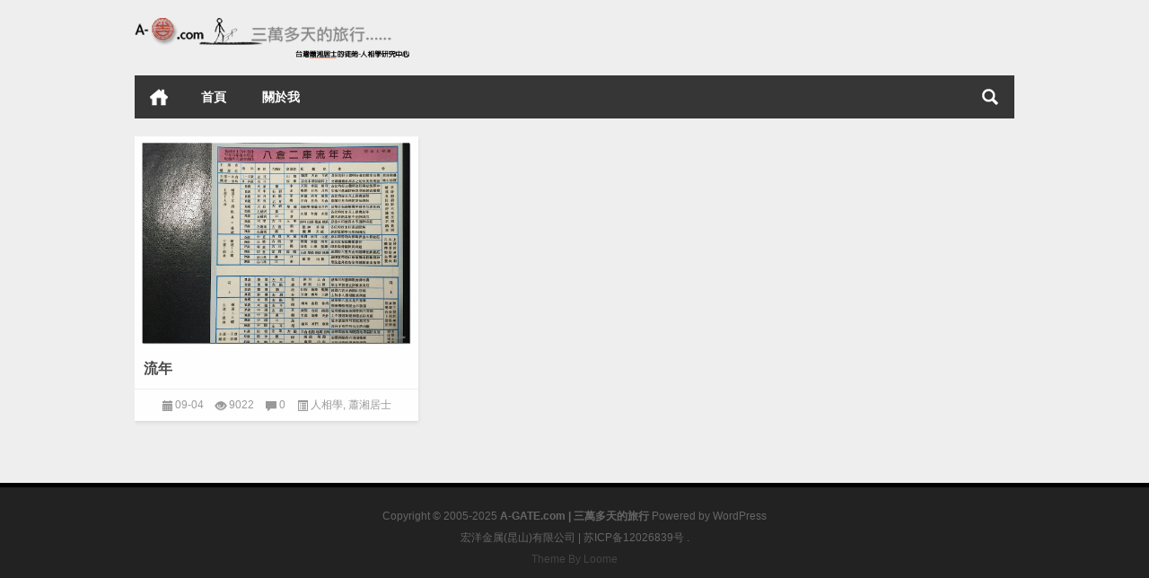

--- FILE ---
content_type: text/html; charset=UTF-8
request_url: http://www.a-gate.com/?tag=%E9%9F%93%E9%9B%A8%E5%A2%A8
body_size: 2659
content:
<!DOCTYPE html PUBLIC "-//W3C//DTD XHTML 1.0 Transitional//EN" "http://www.w3.org/TR/xhtml1/DTD/xhtml1-transitional.dtd">
<html xmlns="http://www.w3.org/1999/xhtml">
<head profile="http://gmpg.org/xfn/11">
<meta charset="UTF-8">
<meta http-equiv="Content-Type" content="text/html" />
<meta http-equiv="X-UA-Compatible" content="IE=edge,chrome=1">
<title>韓雨墨|A-GATE.com | 三萬多天的旅行</title>

<meta name="description" content="" />
<meta name="viewport" content="width=device-width, initial-scale=1.0, user-scalable=0, minimum-scale=1.0, maximum-scale=1.0">
<link rel="shortcut icon" href="/wp-content/themes/Loostrive/images/favicon.ico" type="image/x-icon" />
<link rel="pingback" href="http://www.a-gate.com/xmlrpc.php" />
<!--[if lte IE 7]><script>window.location.href='http://up.loome.net/upgrade-your-browser2.html?referrer='+location.href;</script><![endif]-->
<link rel='dns-prefetch' href='//www.a-gate.com' />
<link rel='dns-prefetch' href='//s.w.org' />
<link rel='stylesheet' id='kube-css'  href='http://www.a-gate.com/wp-content/themes/Loostrive/css/kube.css?ver=4.9.1' type='text/css' media='all' />
<script type='text/javascript' src='http://www.a-gate.com/wp-content/themes/Loostrive/js/jquery.min.js?ver=4.9.1'></script>
<script type='text/javascript' src='http://www.a-gate.com/wp-content/themes/Loostrive/js/jquery.masonry.js?ver=1'></script>
<link rel='https://api.w.org/' href='http://www.a-gate.com/index.php?rest_route=/' />
<link rel="stylesheet" type="text/css" href="http://www.a-gate.com/wp-content/themes/Loostrive/css/style/black.css" />
<style>
	#post_container .fixed-hight .thumbnail{height:200px; overflow: hidden;}
	@media only screen and (max-width: 640px) {#post_container .fixed-hight .thumbnail{height:105px; overflow: hidden;}}
	.related,.related_box{height: 90px;}
	.related_box .r_pic,.related_box .r_pic img {height: px;}
			</style>
</head>
<body  class="custom-background">
<!---加载进度条---->
<script type="text/javascript">
jQuery(function(){
jQuery('#loading-one').empty().append('页面载入完毕.').parent().fadeOut('slow');
});
</script>
<div id="main_loading"  onclick="javascript:turnoff('loading')">
<p id="loading-one" onclick="javascript:turnoff('loading')">页面载入中...</p>
</div>
<script type="text/javascript">
//<![CDATA[
function turnoff(obj){
document.getElementById(obj).style.display="none";
}
//]]&gt;
</script>
<!---加载进度条---->
		<div id="head" class="row">
                      
			<div class="row"></div>
						<div class="container">
					<div id="blogname" class="third">
                    	<a href="http://www.a-gate.com/" title="A-GATE.com | 三萬多天的旅行"><h1>A-GATE.com | 三萬多天的旅行</h1>                        <img src="/wp-content/themes/Loostrive/images/a-gate.png" alt="A-GATE.com | 三萬多天的旅行" /></a>
                    </div>
                 	                </div>
				<div class="clear"></div>
		</div>
		<div class="mainmenus container">
			<div class="mainmenu">
				<div class="topnav">
					                		<a href="http://www.a-gate.com" title="首页" class="home_none">首页</a>
    				                    <div class="menu-button"><i class="menu-ico"></i></div>
                    	<ul id="menu-%e8%a8%8e%e8%ab%96%e6%9d%bf" class="menu"><li id="menu-item-93" class="menu-item menu-item-type-custom menu-item-object-custom menu-item-home menu-item-93"><a href="http://www.a-gate.com">首頁</a></li>
<li id="menu-item-92" class="menu-item menu-item-type-post_type menu-item-object-page menu-item-92"><a href="http://www.a-gate.com/?page_id=2">關於我</a></li>
</ul>                    
                <ul class="menu-right">
                    <li class="menu-search">
                    	<a href="#" id="menu-search" title="搜索"></a>
                    	<div class="menu-search-form ">
							<form action="http://www.a-gate.com" method="get">
                            	<input name="s" type="text" id="search" value="" maxlength="150" placeholder="请输入搜索内容" x-webkit-speech style="width:135px">
                            	<input type="submit" value="搜索" class="button"/>
                            </form>
                        </div>
                    </li>
                </ul> 
                                 <!-- menus END -->                    
            </div>
				</div>
				<div class="clear"></div>
			</div>
		</div>
		<div class="container">
			<div class="row"></div>	<div id="sidebar">
	<div id="sidebar-follow">
		</div>
</div>    <div class="mainleft">
        <ul id="post_container" class="masonry clearfix">
							<li class="post box row ">
                	                    <div class="thumbnail">
                        <a href="http://www.a-gate.com/?p=693" class="zoom" rel="bookmark" target="_blank" title="流年">
                            
								<img src="http://www.a-gate.com/images/plog/2015090401.jpg" width="300" height="auto" alt="流年"/>                                                      <div class="zoomOverlay"></div>
                        </a>
                    </div>
                    <div class="article">
                        <h2><a href="http://www.a-gate.com/?p=693" rel="bookmark" target="_blank" title="流年">流年</a></h2>
                                             </div>
    				<div class="info">
                        <span class="info_date info_ico">09-04</span>
                    	<span class="info_views info_ico">9022</span>
                        <span class="info_comment info_ico"><a href="http://www.a-gate.com/?p=693#respond">0</a></span>
                        <span class="info_category info_ico"><a href="http://www.a-gate.com/?cat=7" rel="category">人相學</a>, <a href="http://www.a-gate.com/?cat=115" rel="category">蕭湘居士</a></span> 
    				</div>
    		</li>
	    	</ul>
		<div class="clear"></div>
			<div class="navigation container"><div class='pagination'></div></div>
		</div>
	</div>

<div class="clear"></div>

<div class="clear"></div>
<div id="footer">
      <div class="copyright">
  <p> Copyright &copy; 2005-2025 <a href="http://www.a-gate.com/"><strong>
    A-GATE.com | 三萬多天的旅行    </strong></a> Powered by <a href="http://www.wordpress.org/" rel="external">WordPress</a><br />
        <a href="http://www.miitbeian.gov.cn/" rel="external">宏洋金属(昆山)有限公司 | 苏ICP备12026839号</a>
    .          </p>
  <p class="author"><a href="http://www.loome.net/" target="_blank" rel="external">Theme By Loome</a></p>
  </div>
</div>
</div>
<!--gototop-->
<div id="tbox">
      <a id="gotop" href="javascript:void(0)"></a> </div>
<script type='text/javascript' src='http://www.a-gate.com/wp-content/themes/Loostrive/js/loostrive.js?ver=1.1'></script>
<script type='text/javascript' src='http://www.a-gate.com/wp-includes/js/wp-embed.min.js?ver=4.9.1'></script>

</body></html>